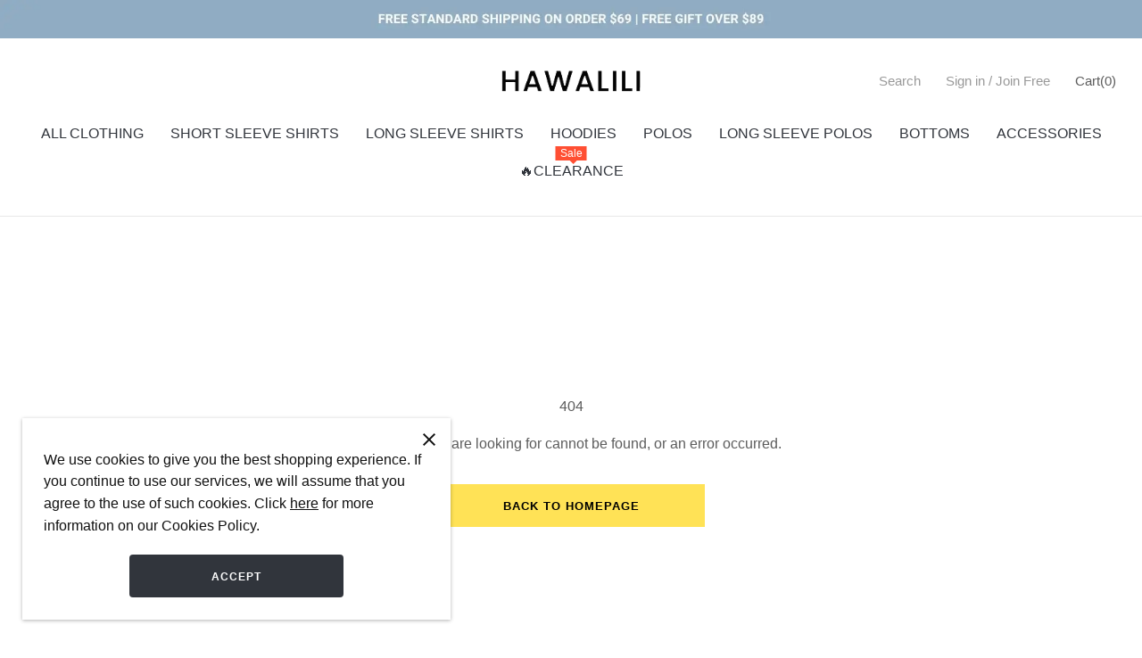

--- FILE ---
content_type: text/javascript
request_url: https://cmall-static-resource.harborcdn.com/prod/_next/static/chunks/c597395c6b7d27164659249e02eabc83d4687ffc.d58a1d34d28d58b3eebb.js
body_size: 335
content:
(window.webpackJsonp_N_E=window.webpackJsonp_N_E||[]).push([[72],{nwBu:function(e,t,r){"use strict";r.d(t,"a",(function(){return p})),r.d(t,"b",(function(){return u}));var n=r("cpVT"),o=r("CCt+");function c(e,t){var r=Object.keys(e);if(Object.getOwnPropertySymbols){var n=Object.getOwnPropertySymbols(e);t&&(n=n.filter((function(t){return Object.getOwnPropertyDescriptor(e,t).enumerable}))),r.push.apply(r,n)}return r}function i(e){for(var t=1;t<arguments.length;t++){var r=null!=arguments[t]?arguments[t]:{};t%2?c(Object(r),!0).forEach((function(t){Object(n.a)(e,t,r[t])})):Object.getOwnPropertyDescriptors?Object.defineProperties(e,Object.getOwnPropertyDescriptors(r)):c(Object(r)).forEach((function(t){Object.defineProperty(e,t,Object.getOwnPropertyDescriptor(r,t))}))}return e}var p=function(){var e=arguments.length>0&&void 0!==arguments[0]?arguments[0]:{};return o.a.get("/simple/prodindex",i({},e))},u=function(){var e=arguments.length>0&&void 0!==arguments[0]?arguments[0]:{},t=arguments.length>1&&void 0!==arguments[1]?arguments[1]:{};return o.a.post("/search/keywords",e,i({},t))}}}]);